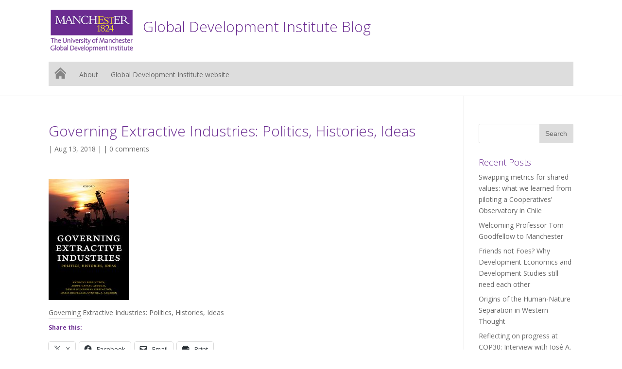

--- FILE ---
content_type: text/html; charset=UTF-8
request_url: https://blog.gdi.manchester.ac.uk/wp-admin/admin-ajax.php
body_size: 261
content:
575102.80a6c8e40ad4f697a812036740978108